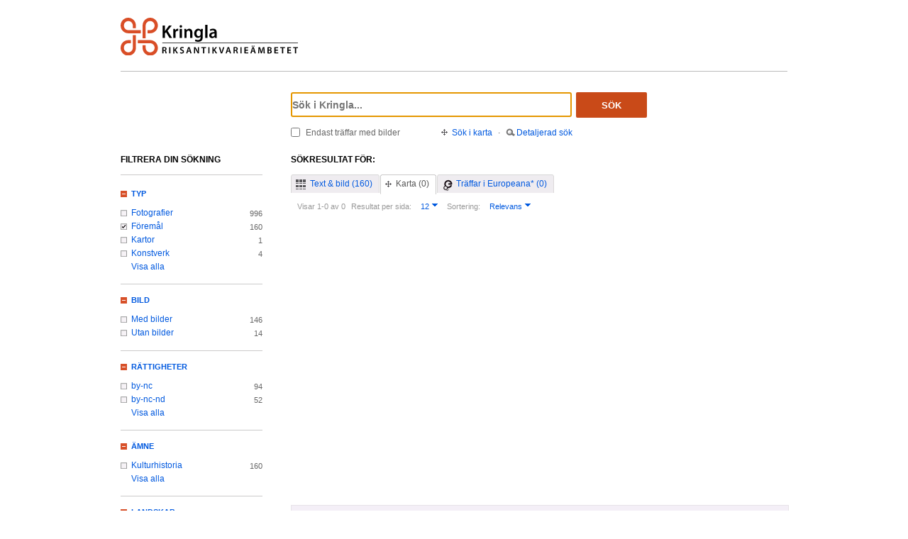

--- FILE ---
content_type: text/html;charset=UTF-8
request_url: https://www.kringla.nu/kringla/sok;jsessionid=521801B468DE0FD6654BB094A3B29B6D?filter=itemType%3Dobjekt/f%C3%B6rem%C3%A5l&filter=serviceOrganization%3Drsms&filter=serviceOrganization%3Dbhm&filter=serviceOrganization%3Ds-vgm&filter=serviceOrganization%3Djlm&filter=serviceOrganization%3Dpm&filter=provinceName%3Dh%C3%A4lsingland&filter=provinceName%3Dv%C3%A4rmland&sokFlik=1
body_size: 17282
content:

<!DOCTYPE html>
<html lang="sv">
<head><script type="text/javascript" id="test">
/*<![CDATA[*/
window.onload = function () { var qEl = document.getElementById('query'); if (qEl) qEl.focus(); };
/*]]>*/
</script>
<script type="text/javascript" src="./wicket/resource/org.apache.wicket.resource.JQueryResourceReference/jquery/jquery-3.7.1-ver-962A4A135B116C30221466C5E4F0E7A1.js"></script>
<script type="text/javascript" src="./wicket/resource/org.apache.wicket.ajax.AbstractDefaultAjaxBehavior/res/js/wicket-ajax-jquery-ver-8CD946166F47E5DD4EADD165939FF57D.js"></script>
<script type="text/javascript" id="wicket-ajax-base-url">
/*<![CDATA[*/
Wicket.Ajax.baseUrl="sok?filter=itemType%3Dobjekt/f%C3%B6rem%C3%A5l&amp;filter=serviceOrganization%3Drsms&amp;filter=serviceOrganization%3Dbhm&amp;filter=serviceOrganization%3Ds-vgm&amp;filter=serviceOrganization%3Djlm&amp;filter=serviceOrganization%3Dpm&amp;filter=provinceName%3Dh%C3%A4lsingland&amp;filter=provinceName%3Dv%C3%A4rmland&amp;sokFlik=1";
/*]]>*/
</script>

<meta charset="utf-8">
<meta http-equiv="Content-Type" content="text/html; charset=UTF-8">
<!--[if lt IE 7]><meta content="no" http-equiv="imagetoolbar"><![endif]-->
<meta name="keywords" content="Kringla,Riksantikvarieämbetet">
<meta name="description" content="Kringla - Riksantikvarieämbetet">
<meta name="robots" content="index,follow">
<meta name="generator" content="Mogul AB | www.mogul.se | Wicket">
<meta property="og:title" content="Kringla">
<meta property="og:site_name" content="Kringla">
<meta property="og:url" content="https://kringla.nu/kringla/">
<meta property="og:image" content="https://kringla.nu/kringla/images/kringla_logo.gif">
<meta property="og:description" content="Kringla - Riksantikvarieämbetet">
<meta name="p:domain_verify" content="ee31da5683fe904b44ecfcee827d13e4"/>
<title>Kringla</title>
<link href="/kringla/favicon.ico" type="image/x-icon" rel="Shortcut Icon" />
<link rel="stylesheet" href="styles/stylesheet.css?v2" type="text/css" media="screen">
<link rel="stylesheet" href="styles/jquery.autocomplete.css" type="text/css" media="screen">
<link rel="stylesheet" href="styles/jquery.fancybox-1.3.4.css" type="text/css" media="screen">
<link rel="stylesheet" href="styles/custom.css" type="text/css" media="screen">
<!--[if lte IE 7]>
<link rel="stylesheet" href="styles/iefix.css" type="text/css" media="screen" charset="utf-8">
<![endif]-->
<!--[if lte IE 8]>
<link rel="stylesheet" href="styles/ie8.css" type="text/css" media="screen" charset="utf-8">
<![endif]-->
<script type="text/javascript" src="lib/jquery/jquery-1.3.2.min.js"></script>
<script type="text/javascript" src="lib/jquery/jquery.dropshadow.js"></script>
<script type="text/javascript" src="lib/jquery/ui.core.js"></script>
<script type="text/javascript" src="lib/jquery/ui.draggable.js"></script>
<script type="text/javascript" src="lib/jquery/ui.resizable.js"></script>
<script type="text/javascript" src="lib/jquery/ui.dialog.js"></script>
<script type="text/javascript" src="lib/jquery/jquery.highlight-3.js"></script>
<script type="text/javascript" src="lib/jquery/jquery.autocomplete.js"></script>
<script type="text/javascript" src="lib/jquery/jquery.scrollTo-min.js"></script>
<script type="text/javascript" src="lib/jquery/cookie.js"></script>
<script type="text/javascript" src="lib/kringla.js"></script>
<script type="text/javascript" src="lib/jquery/fancybox/jquery.fancybox-1.3.4.js"></script>
<link rel="stylesheet" href="styles/print.css" type="text/css" media="print">
<script type="text/javascript">
/*<![CDATA[*/
var _mtm = window._mtm = window._mtm || [];
_mtm.push({'mtm.startTime': (new Date().getTime()), 'event': 'mtm.Start'});
var d=document,
    g=d.createElement('script'),
    s=d.getElementsByTagName('script')[0];
g.async=true;
g.src='https://webstats.sgit.se/raa/matomo/js/container_8MkpsepO.js';
s.parentNode.insertBefore(g,s);
/*]]>*/
</script>
<script type="text/javascript">
/*<![CDATA[*/
var mt_k='cJbGErmgoUUS4h2xlfFK'
/*]]>*/
</script>
<link rel="alternate" type="application/rss+xml" title="Kringla" href="https://kringla.nu/kringla/feed/rss?filter=itemType%3Dobjekt/f%C3%B6rem%C3%A5l&amp;filter=serviceOrganization%3Drsms&amp;filter=serviceOrganization%3Dbhm&amp;filter=serviceOrganization%3Ds-vgm&amp;filter=serviceOrganization%3Djlm&amp;filter=serviceOrganization%3Dpm&amp;filter=provinceName%3Dh%C3%A4lsingland&amp;filter=provinceName%3Dv%C3%A4rmland&amp;sokFlik=1" id="gallery" ><script type="text/javascript">
/*<![CDATA[*/
Wicket.Event.add(window, "domready", function(event) { 
Wicket.Ajax.ajax({"u":"./sok;jsessionid=5AD1AC0E07C36DFB5B4BF8B050656B3A?0-1.0-body-detailedSearchDialogPanel-searchForm-dateFields-fromTime&filter=itemType%3Dobjekt/f%C3%B6rem%C3%A5l&filter=serviceOrganization%3Drsms&filter=serviceOrganization%3Dbhm&filter=serviceOrganization%3Ds-vgm&filter=serviceOrganization%3Djlm&filter=serviceOrganization%3Dpm&filter=provinceName%3Dh%C3%A4lsingland&filter=provinceName%3Dv%C3%A4rmland&sokFlik=1","m":"POST","c":"detailedSearchDateFromField","e":"onblur"});;
Wicket.Ajax.ajax({"u":"./sok;jsessionid=5AD1AC0E07C36DFB5B4BF8B050656B3A?0-1.0-body-detailedSearchDialogPanel-searchForm-dateFields-toTime&filter=itemType%3Dobjekt/f%C3%B6rem%C3%A5l&filter=serviceOrganization%3Drsms&filter=serviceOrganization%3Dbhm&filter=serviceOrganization%3Ds-vgm&filter=serviceOrganization%3Djlm&filter=serviceOrganization%3Dpm&filter=provinceName%3Dh%C3%A4lsingland&filter=provinceName%3Dv%C3%A4rmland&sokFlik=1","m":"POST","c":"detailedSearchDateToField","e":"onblur"});;
Wicket.Ajax.ajax({"u":"./sok;jsessionid=5AD1AC0E07C36DFB5B4BF8B050656B3A?0-1.0-body-detailedSearchDialogPanel-searchForm-timeType&filter=itemType%3Dobjekt/f%C3%B6rem%C3%A5l&filter=serviceOrganization%3Drsms&filter=serviceOrganization%3Dbhm&filter=serviceOrganization%3Ds-vgm&filter=serviceOrganization%3Djlm&filter=serviceOrganization%3Dpm&filter=provinceName%3Dh%C3%A4lsingland&filter=provinceName%3Dv%C3%A4rmland&sokFlik=1","m":"POST","c":"timeType","e":"onchange"});;
Wicket.Event.publish(Wicket.Event.Topic.AJAX_HANDLERS_BOUND);
;});
/*]]>*/
</script>
</head>
<body class="result">
<script type="text/javascript">
/*<![CDATA[*/

$("body").addClass("js");
$(initKringla);

/*]]>*/
</script>

<div id="page">
<div id="head">
<div class="logo-header">
<a id="logo" href="."><img src="images/RAA_logo_farg_kringla-RGB.svg" alt="logotype image"></a>
</div>
<div id="search">
<form action="./sok;jsessionid=5AD1AC0E07C36DFB5B4BF8B050656B3A?0-1.-head-searchForm&amp;filter=itemType%3Dobjekt/f%C3%B6rem%C3%A5l&amp;filter=serviceOrganization%3Drsms&amp;filter=serviceOrganization%3Dbhm&amp;filter=serviceOrganization%3Ds-vgm&amp;filter=serviceOrganization%3Djlm&amp;filter=serviceOrganization%3Dpm&amp;filter=provinceName%3Dh%C3%A4lsingland&amp;filter=provinceName%3Dv%C3%A4rmland&amp;sokFlik=1" id="id1" method="post"><div id="id1_hf_0" hidden="" class="hidden-fields"></div>
<div>
<div class="query"><input type="text" id="query" placeholder="Sök i Kringla..." value="" name="query"></div>
<button id="dosearch" class="btnSearch" type="submit">Sök</button>
<label id="onlyimageschoice">
<input type="checkbox" id="onlyimages" name="onlyImagesCheckBox">
<span>Endast träffar med bilder</span>
</label>
</div>
<div id="morechoices">
<a class="button openMapDialog" href="#">Sök i karta</a>
<span class="spacerBar">&middot;</span>
<a class="button openDetailedSearchDialog" href="#">Detaljerad sök</a>
</div>
</form>
</div>
</div>
<div id="content">
<div id="article">

<div id="searchedfor">
<h1>
Sökresultat för:
</h1>
<span class="searchText highlightMe"></span>
</div>
<div id="filter1" class="filter map">
<div id="topbar">
<ul class="tabs">
<li>
<a class="tabTxtImg" href="./sok;jsessionid=5AD1AC0E07C36DFB5B4BF8B050656B3A?filter=itemType%3Dobjekt/f%C3%B6rem%C3%A5l&amp;filter=serviceOrganization%3Drsms&amp;filter=serviceOrganization%3Dbhm&amp;filter=serviceOrganization%3Ds-vgm&amp;filter=serviceOrganization%3Djlm&amp;filter=serviceOrganization%3Dpm&amp;filter=provinceName%3Dh%C3%A4lsingland&amp;filter=provinceName%3Dv%C3%A4rmland&amp;sokFlik=0"><span>Text &amp; bild (160)</span></a>
</li>
<li class="selected">
<a class="tabMap" href="./sok;jsessionid=5AD1AC0E07C36DFB5B4BF8B050656B3A?filter=itemType%3Dobjekt/f%C3%B6rem%C3%A5l&amp;filter=serviceOrganization%3Drsms&amp;filter=serviceOrganization%3Dbhm&amp;filter=serviceOrganization%3Ds-vgm&amp;filter=serviceOrganization%3Djlm&amp;filter=serviceOrganization%3Dpm&amp;filter=provinceName%3Dh%C3%A4lsingland&amp;filter=provinceName%3Dv%C3%A4rmland&amp;sokFlik=1"><span>Karta (0)</span></a>
</li>
<li>
<a class="tabEuropeana" href="./sok;jsessionid=5AD1AC0E07C36DFB5B4BF8B050656B3A?filter=itemType%3Dobjekt/f%C3%B6rem%C3%A5l&amp;filter=serviceOrganization%3Drsms&amp;filter=serviceOrganization%3Dbhm&amp;filter=serviceOrganization%3Ds-vgm&amp;filter=serviceOrganization%3Djlm&amp;filter=serviceOrganization%3Dpm&amp;filter=provinceName%3Dh%C3%A4lsingland&amp;filter=provinceName%3Dv%C3%A4rmland&amp;sokFlik=2" title="Endast sökning med vissa fält, ej filter, typ av objekt eller källa"><span>Träffar i Europeana* (0)</span></a>
</li>
</ul>

<div class="paging">

<div class="filter">
<form method="get" action="#">
<div>
<span>Visar 1-0 av 0</span>

<input type="hidden" name="filter" value="itemType=objekt/föremål"><input type="hidden" name="filter" value="serviceOrganization=rsms"><input type="hidden" name="filter" value="serviceOrganization=bhm"><input type="hidden" name="filter" value="serviceOrganization=s-vgm"><input type="hidden" name="filter" value="serviceOrganization=jlm"><input type="hidden" name="filter" value="serviceOrganization=pm"><input type="hidden" name="filter" value="provinceName=hälsingland"><input type="hidden" name="filter" value="provinceName=värmland">

<input type="hidden" name="sokFlik" value="1">
















<label>Resultat per sida:</label>
<select class="objectsperpage compact" name="antal">
<option selected="selected">12</option><option>24</option><option>48</option><option>72</option><option>96</option>
</select>


<label>Sortering:</label>
<select class="sortby compact" name="sort">
<option value="relevance" selected="selected">Relevans</option><option value="lastChangedDate">Senast ändrade</option><option value="addedToIndexDate">Senast inkomna till K-samsök</option><option value="itemLabel">Titel</option>
</select>

<input type="submit" value="Ok" class="nojs">
</div>
</form>
<div class="actions">

</div>
</div>

<div class="pages">
</div>

</div>

</div>

<div id="map_result">
<div id="mapResultCanvas" class="map_result"></div>
<div id="refineMapSearch">
<form action="./sok;jsessionid=5AD1AC0E07C36DFB5B4BF8B050656B3A?0-1.-searchResult-resultContainer-content-mapSearchForm&amp;filter=itemType%3Dobjekt/f%C3%B6rem%C3%A5l&amp;filter=serviceOrganization%3Drsms&amp;filter=serviceOrganization%3Dbhm&amp;filter=serviceOrganization%3Ds-vgm&amp;filter=serviceOrganization%3Djlm&amp;filter=serviceOrganization%3Dpm&amp;filter=provinceName%3Dh%C3%A4lsingland&amp;filter=provinceName%3Dv%C3%A4rmland&amp;sokFlik=1" id="id2" method="post"><div id="id2_hf_0" hidden="" class="hidden-fields"></div>
Avgränsa din sökning genom att zooma in i kartan och klicka på "sök i område":
<input type="hidden" name="boundingBox" id="boundingBox" value="">
<button id="domapsearch" type="submit"></button>
</form>
</div>
</div>
<script id="coordinates" type="application/json">[]</script>
<ul id="mapobjects">

</ul>

<div id="bottombar">
<div class="paging">

<div class="filter">
<form method="get" action="#">
<div>
<span>Visar 1-0 av 0</span>

<input type="hidden" name="filter" value="itemType=objekt/föremål"><input type="hidden" name="filter" value="serviceOrganization=rsms"><input type="hidden" name="filter" value="serviceOrganization=bhm"><input type="hidden" name="filter" value="serviceOrganization=s-vgm"><input type="hidden" name="filter" value="serviceOrganization=jlm"><input type="hidden" name="filter" value="serviceOrganization=pm"><input type="hidden" name="filter" value="provinceName=hälsingland"><input type="hidden" name="filter" value="provinceName=värmland">

<input type="hidden" name="sokFlik" value="1">
















<label>Resultat per sida:</label>
<select class="objectsperpage compact" name="antal">
<option selected="selected">12</option><option>24</option><option>48</option><option>72</option><option>96</option>
</select>


<label>Sortering:</label>
<select class="sortby compact" name="sort">
<option value="relevance" selected="selected">Relevans</option><option value="lastChangedDate">Senast ändrade</option><option value="addedToIndexDate">Senast inkomna till K-samsök</option><option value="itemLabel">Titel</option>
</select>

<input type="submit" value="Ok" class="nojs">
</div>
</form>
<div class="actions">

</div>
</div>
</div>
</div>
</div>

</div>
<div id="sidebar">
<h2>Filtrera din sökning</h2>

<ul class="filtertree">
<li class="open"><a href="#" class="filterheading">Typ</a>

<div class="nodecontent">
<ul>
<li class="notselected">
<a href="./sok;jsessionid=5AD1AC0E07C36DFB5B4BF8B050656B3A?filter=itemType%3Dfoto&amp;filter=itemType%3Dobjekt/f%C3%B6rem%C3%A5l&amp;filter=serviceOrganization%3Drsms&amp;filter=serviceOrganization%3Dbhm&amp;filter=serviceOrganization%3Ds-vgm&amp;filter=serviceOrganization%3Djlm&amp;filter=serviceOrganization%3Dpm&amp;filter=provinceName%3Dh%C3%A4lsingland&amp;filter=provinceName%3Dv%C3%A4rmland&amp;sokFlik=1">Fotografier</a>
<span class="count">996</span>
</li><li class="selected">
<a href="./sok;jsessionid=5AD1AC0E07C36DFB5B4BF8B050656B3A?filter=serviceOrganization%3Drsms&amp;filter=serviceOrganization%3Dbhm&amp;filter=serviceOrganization%3Ds-vgm&amp;filter=serviceOrganization%3Djlm&amp;filter=serviceOrganization%3Dpm&amp;filter=provinceName%3Dh%C3%A4lsingland&amp;filter=provinceName%3Dv%C3%A4rmland&amp;sokFlik=1">Föremål</a>
<span class="count">160</span>
</li><li class="notselected">
<a href="./sok;jsessionid=5AD1AC0E07C36DFB5B4BF8B050656B3A?filter=itemType%3Dobjekt/f%C3%B6rem%C3%A5l&amp;filter=itemType%3Dkarta&amp;filter=serviceOrganization%3Drsms&amp;filter=serviceOrganization%3Dbhm&amp;filter=serviceOrganization%3Ds-vgm&amp;filter=serviceOrganization%3Djlm&amp;filter=serviceOrganization%3Dpm&amp;filter=provinceName%3Dh%C3%A4lsingland&amp;filter=provinceName%3Dv%C3%A4rmland&amp;sokFlik=1">Kartor</a>
<span class="count">1</span>
</li><li class="notselected">
<a href="./sok;jsessionid=5AD1AC0E07C36DFB5B4BF8B050656B3A?filter=itemType%3Dkonstverk&amp;filter=itemType%3Dobjekt/f%C3%B6rem%C3%A5l&amp;filter=serviceOrganization%3Drsms&amp;filter=serviceOrganization%3Dbhm&amp;filter=serviceOrganization%3Ds-vgm&amp;filter=serviceOrganization%3Djlm&amp;filter=serviceOrganization%3Dpm&amp;filter=provinceName%3Dh%C3%A4lsingland&amp;filter=provinceName%3Dv%C3%A4rmland&amp;sokFlik=1">Konstverk</a>
<span class="count">4</span>
</li><li class="hidden faded hideable">
<a disabled="disabled">Bearbetning/interaktiva resurser</a>
<span class="count">0</span>
</li><li class="hidden faded hideable">
<a disabled="disabled">Berättelser</a>
<span class="count">0</span>
</li><li class="hidden faded hideable">
<a disabled="disabled">Byggnader</a>
<span class="count">0</span>
</li><li class="hidden faded hideable">
<a disabled="disabled">Dokument</a>
<span class="count">0</span>
</li><li class="hidden faded hideable">
<a disabled="disabled">Film/video</a>
<span class="count">0</span>
</li><li class="hidden faded hideable">
<a disabled="disabled">Grupper</a>
<span class="count">0</span>
</li><li class="hidden faded hideable">
<a disabled="disabled">Historiska händelser</a>
<span class="count">0</span>
</li><li class="hidden faded hideable">
<a disabled="disabled">Koncept</a>
<span class="count">0</span>
</li><li class="hidden faded hideable">
<a disabled="disabled">Kulturlämningar</a>
<span class="count">0</span>
</li><li class="hidden faded hideable">
<a disabled="disabled">Kulturmiljöer</a>
<span class="count">0</span>
</li><li class="hidden faded hideable">
<a disabled="disabled">Litteratur</a>
<span class="count">0</span>
</li><li class="hidden faded hideable">
<a disabled="disabled">Ljud</a>
<span class="count">0</span>
</li><li class="hidden faded hideable">
<a disabled="disabled">Okänd</a>
<span class="count">0</span>
</li><li class="hidden faded hideable">
<a disabled="disabled">Organisationer</a>
<span class="count">0</span>
</li><li class="hidden faded hideable">
<a disabled="disabled">Personer</a>
<span class="count">0</span>
</li><li class="hidden faded hideable">
<a disabled="disabled">Ritningar</a>
<span class="count">0</span>
</li><li class="hidden faded hideable">
<a disabled="disabled">Samlingar</a>
<span class="count">0</span>
</li><li class="hidden faded hideable">
<a disabled="disabled">Teckningar</a>
<span class="count">0</span>
</li><li class="hidden faded hideable">
<a disabled="disabled">Utställningar</a>
<span class="count">0</span>
</li>

<li>
<a href="#" class="showall">Visa alla</a>
</li>
<li class="hidden hideable">
<a href="#" class="hideall">Dölj</a>
</li>

</ul>
</div>

</li><li class="open"><a href="#" class="filterheading">Bild</a>

<div class="nodecontent">
<ul>
<li class="notselected">
<a href="./sok;jsessionid=5AD1AC0E07C36DFB5B4BF8B050656B3A?filter=itemType%3Dobjekt/f%C3%B6rem%C3%A5l&amp;filter=thumbnailExists%3Dj&amp;filter=serviceOrganization%3Drsms&amp;filter=serviceOrganization%3Dbhm&amp;filter=serviceOrganization%3Ds-vgm&amp;filter=serviceOrganization%3Djlm&amp;filter=serviceOrganization%3Dpm&amp;filter=provinceName%3Dh%C3%A4lsingland&amp;filter=provinceName%3Dv%C3%A4rmland&amp;sokFlik=1">Med bilder</a>
<span class="count">146</span>
</li><li class="notselected">
<a href="./sok;jsessionid=5AD1AC0E07C36DFB5B4BF8B050656B3A?filter=itemType%3Dobjekt/f%C3%B6rem%C3%A5l&amp;filter=thumbnailExists%3Dn&amp;filter=serviceOrganization%3Drsms&amp;filter=serviceOrganization%3Dbhm&amp;filter=serviceOrganization%3Ds-vgm&amp;filter=serviceOrganization%3Djlm&amp;filter=serviceOrganization%3Dpm&amp;filter=provinceName%3Dh%C3%A4lsingland&amp;filter=provinceName%3Dv%C3%A4rmland&amp;sokFlik=1">Utan bilder</a>
<span class="count">14</span>
</li>

</ul>
</div>

</li><li class="open"><a href="#" class="filterheading">Rättigheter</a>

<div class="nodecontent">
<ul>
<li class="notselected">
<a href="./sok;jsessionid=5AD1AC0E07C36DFB5B4BF8B050656B3A?filter=itemType%3Dobjekt/f%C3%B6rem%C3%A5l&amp;filter=serviceOrganization%3Drsms&amp;filter=serviceOrganization%3Dbhm&amp;filter=serviceOrganization%3Ds-vgm&amp;filter=serviceOrganization%3Djlm&amp;filter=serviceOrganization%3Dpm&amp;filter=mediaLicense%3Dby-nc&amp;filter=provinceName%3Dh%C3%A4lsingland&amp;filter=provinceName%3Dv%C3%A4rmland&amp;sokFlik=1">by-nc</a>
<span class="count">94</span>
</li><li class="notselected">
<a href="./sok;jsessionid=5AD1AC0E07C36DFB5B4BF8B050656B3A?filter=itemType%3Dobjekt/f%C3%B6rem%C3%A5l&amp;filter=serviceOrganization%3Drsms&amp;filter=serviceOrganization%3Dbhm&amp;filter=serviceOrganization%3Ds-vgm&amp;filter=serviceOrganization%3Djlm&amp;filter=serviceOrganization%3Dpm&amp;filter=mediaLicense%3Dby-nc-nd&amp;filter=provinceName%3Dh%C3%A4lsingland&amp;filter=provinceName%3Dv%C3%A4rmland&amp;sokFlik=1">by-nc-nd</a>
<span class="count">52</span>
</li><li class="hidden faded hideable">
<a disabled="disabled">by</a>
<span class="count">0</span>
</li><li class="hidden faded hideable">
<a disabled="disabled">by-nc-sa</a>
<span class="count">0</span>
</li><li class="hidden faded hideable">
<a disabled="disabled">by-nd</a>
<span class="count">0</span>
</li><li class="hidden faded hideable">
<a disabled="disabled">by-sa</a>
<span class="count">0</span>
</li><li class="hidden faded hideable">
<a disabled="disabled">cc0</a>
<span class="count">0</span>
</li><li class="hidden faded hideable">
<a disabled="disabled">inc</a>
<span class="count">0</span>
</li><li class="hidden faded hideable">
<a disabled="disabled">inc-edu</a>
<span class="count">0</span>
</li><li class="hidden faded hideable">
<a disabled="disabled">inc-eu-ow</a>
<span class="count">0</span>
</li><li class="hidden faded hideable">
<a disabled="disabled">pdmark</a>
<span class="count">0</span>
</li>

<li>
<a href="#" class="showall">Visa alla</a>
</li>
<li class="hidden hideable">
<a href="#" class="hideall">Dölj</a>
</li>

</ul>
</div>

</li><li class="open"><a href="#" class="filterheading">Ämne</a>

<div class="nodecontent">
<ul>
<li class="notselected">
<a href="./sok;jsessionid=5AD1AC0E07C36DFB5B4BF8B050656B3A?filter=itemType%3Dobjekt/f%C3%B6rem%C3%A5l&amp;filter=serviceOrganization%3Drsms&amp;filter=serviceOrganization%3Dbhm&amp;filter=serviceOrganization%3Ds-vgm&amp;filter=serviceOrganization%3Djlm&amp;filter=serviceOrganization%3Dpm&amp;filter=subject%3Dkulturhistoria&amp;filter=provinceName%3Dh%C3%A4lsingland&amp;filter=provinceName%3Dv%C3%A4rmland&amp;sokFlik=1">Kulturhistoria</a>
<span class="count">160</span>
</li><li class="hidden faded hideable">
<a disabled="disabled">Arkeologi</a>
<span class="count">0</span>
</li><li class="hidden faded hideable">
<a disabled="disabled">Konst</a>
<span class="count">0</span>
</li><li class="hidden faded hideable">
<a disabled="disabled">Miljö</a>
<span class="count">0</span>
</li><li class="hidden faded hideable">
<a disabled="disabled">Natur</a>
<span class="count">0</span>
</li>

<li>
<a href="#" class="showall">Visa alla</a>
</li>
<li class="hidden hideable">
<a href="#" class="hideall">Dölj</a>
</li>

</ul>
</div>

</li><li class="open"><a href="#" class="filterheading">Landskap</a>

<div class="nodecontent">
<ul>
<li class="notselected">
<a href="./sok;jsessionid=5AD1AC0E07C36DFB5B4BF8B050656B3A?filter=itemType%3Dobjekt/f%C3%B6rem%C3%A5l&amp;filter=province%3Dhs&amp;filter=serviceOrganization%3Drsms&amp;filter=serviceOrganization%3Dbhm&amp;filter=serviceOrganization%3Ds-vgm&amp;filter=serviceOrganization%3Djlm&amp;filter=serviceOrganization%3Dpm&amp;filter=provinceName%3Dh%C3%A4lsingland&amp;filter=provinceName%3Dv%C3%A4rmland&amp;sokFlik=1">Hälsingland</a>
<span class="count">2</span>
</li><li class="hidden faded hideable">
<a disabled="disabled">Blekinge</a>
<span class="count">0</span>
</li><li class="hidden faded hideable">
<a disabled="disabled">Bohuslän</a>
<span class="count">0</span>
</li><li class="hidden faded hideable">
<a disabled="disabled">Dalarna</a>
<span class="count">0</span>
</li><li class="hidden faded hideable">
<a disabled="disabled">Dalsland</a>
<span class="count">0</span>
</li><li class="hidden faded hideable">
<a disabled="disabled">Gotland</a>
<span class="count">0</span>
</li><li class="hidden faded hideable">
<a disabled="disabled">Gästrikland</a>
<span class="count">0</span>
</li><li class="hidden faded hideable">
<a disabled="disabled">Halland</a>
<span class="count">0</span>
</li><li class="hidden faded hideable">
<a disabled="disabled">Härjedalen</a>
<span class="count">0</span>
</li><li class="hidden faded hideable">
<a disabled="disabled">Jämtland</a>
<span class="count">0</span>
</li><li class="hidden faded hideable">
<a disabled="disabled">Lappland</a>
<span class="count">0</span>
</li><li class="hidden faded hideable">
<a disabled="disabled">Medelpad</a>
<span class="count">0</span>
</li><li class="hidden faded hideable">
<a disabled="disabled">Norrbotten</a>
<span class="count">0</span>
</li><li class="hidden faded hideable">
<a disabled="disabled">Närke</a>
<span class="count">0</span>
</li><li class="hidden faded hideable">
<a disabled="disabled">Skåne</a>
<span class="count">0</span>
</li><li class="hidden faded hideable">
<a disabled="disabled">Småland</a>
<span class="count">0</span>
</li><li class="hidden faded hideable">
<a disabled="disabled">Södermanland</a>
<span class="count">0</span>
</li><li class="hidden faded hideable">
<a disabled="disabled">Uppland</a>
<span class="count">0</span>
</li><li class="hidden faded hideable">
<a disabled="disabled">Värmland</a>
<span class="count">0</span>
</li><li class="hidden faded hideable">
<a disabled="disabled">Västerbotten</a>
<span class="count">0</span>
</li><li class="hidden faded hideable">
<a disabled="disabled">Västergötland</a>
<span class="count">0</span>
</li><li class="hidden faded hideable">
<a disabled="disabled">Västmanland</a>
<span class="count">0</span>
</li><li class="hidden faded hideable">
<a disabled="disabled">Ångermanland</a>
<span class="count">0</span>
</li><li class="hidden faded hideable">
<a disabled="disabled">Öland</a>
<span class="count">0</span>
</li><li class="hidden faded hideable">
<a disabled="disabled">Östergötland</a>
<span class="count">0</span>
</li>

<li>
<a href="#" class="showall">Visa alla</a>
</li>
<li class="hidden hideable">
<a href="#" class="hideall">Dölj</a>
</li>

</ul>
</div>

</li><li class="open"><a href="#" class="filterheading">Från tidsperiod</a>

<div class="nodecontent">
<ul>
<li class="hidden faded hideable">
<a disabled="disabled">1400-tal</a>
<span class="count">0</span>
</li><li class="hidden faded hideable">
<a disabled="disabled">1500-tal</a>
<span class="count">0</span>
</li><li class="hidden faded hideable">
<a disabled="disabled">1600-tal</a>
<span class="count">0</span>
</li><li class="hidden faded hideable">
<a disabled="disabled">1700-tal</a>
<span class="count">0</span>
</li><li class="hidden faded hideable">
<a disabled="disabled">1800-tal</a>
<span class="count">0</span>
</li><li class="hidden faded hideable">
<a disabled="disabled">1900-tal</a>
<span class="count">0</span>
</li><li class="hidden faded hideable">
<a disabled="disabled">2000-tal</a>
<span class="count">0</span>
</li><li class="hidden faded hideable">
<a disabled="disabled">Antiken</a>
<span class="count">0</span>
</li><li class="hidden faded hideable">
<a disabled="disabled">Bronsålder</a>
<span class="count">0</span>
</li><li class="hidden faded hideable">
<a disabled="disabled">Bronsålder period v</a>
<span class="count">0</span>
</li><li class="hidden faded hideable">
<a disabled="disabled">Bronsålder period vi</a>
<span class="count">0</span>
</li><li class="hidden faded hideable">
<a disabled="disabled">Bysantinska riket</a>
<span class="count">0</span>
</li><li class="hidden faded hideable">
<a disabled="disabled">Dalrunor</a>
<span class="count">0</span>
</li><li class="hidden faded hideable">
<a disabled="disabled">Folkvandringstid</a>
<span class="count">0</span>
</li><li class="hidden faded hideable">
<a disabled="disabled">Förhistorisk tid</a>
<span class="count">0</span>
</li><li class="hidden faded hideable">
<a disabled="disabled">Förromersk järnålder</a>
<span class="count">0</span>
</li><li class="hidden faded hideable">
<a disabled="disabled">Gropkeramisk</a>
<span class="count">0</span>
</li><li class="hidden faded hideable">
<a disabled="disabled">Högmedeltid</a>
<span class="count">0</span>
</li><li class="hidden faded hideable">
<a disabled="disabled">Järnålder</a>
<span class="count">0</span>
</li><li class="hidden faded hideable">
<a disabled="disabled">Medeltid</a>
<span class="count">0</span>
</li><li class="hidden faded hideable">
<a disabled="disabled">Medeltid?</a>
<span class="count">0</span>
</li><li class="hidden faded hideable">
<a disabled="disabled">Mellanmesolitikum</a>
<span class="count">0</span>
</li><li class="hidden faded hideable">
<a disabled="disabled">Mellanneolitikum</a>
<span class="count">0</span>
</li><li class="hidden faded hideable">
<a disabled="disabled">Mesolitikum</a>
<span class="count">0</span>
</li><li class="hidden faded hideable">
<a disabled="disabled">Neolitikum</a>
<span class="count">0</span>
</li><li class="hidden faded hideable">
<a disabled="disabled">Nyare tid</a>
<span class="count">0</span>
</li><li class="hidden faded hideable">
<a disabled="disabled">Odaterad</a>
<span class="count">0</span>
</li><li class="hidden faded hideable">
<a disabled="disabled">Okänd?</a>
<span class="count">0</span>
</li><li class="hidden faded hideable">
<a disabled="disabled">Okänd datering</a>
<span class="count">0</span>
</li><li class="hidden faded hideable">
<a disabled="disabled">Qin</a>
<span class="count">0</span>
</li><li class="hidden faded hideable">
<a disabled="disabled">Romersk järnålder</a>
<span class="count">0</span>
</li><li class="hidden faded hideable">
<a disabled="disabled">Senmedeltid</a>
<span class="count">0</span>
</li><li class="hidden faded hideable">
<a disabled="disabled">Senmesolitikum</a>
<span class="count">0</span>
</li><li class="hidden faded hideable">
<a disabled="disabled">Senneolitikum</a>
<span class="count">0</span>
</li><li class="hidden faded hideable">
<a disabled="disabled">Sentida</a>
<span class="count">0</span>
</li><li class="hidden faded hideable">
<a disabled="disabled">Sentida?</a>
<span class="count">0</span>
</li><li class="hidden faded hideable">
<a disabled="disabled">Stenålder</a>
<span class="count">0</span>
</li><li class="hidden faded hideable">
<a disabled="disabled">Tidig medeltid</a>
<span class="count">0</span>
</li><li class="hidden faded hideable">
<a disabled="disabled">Tidigmesolitikum</a>
<span class="count">0</span>
</li><li class="hidden faded hideable">
<a disabled="disabled">Tidigmodern tid</a>
<span class="count">0</span>
</li><li class="hidden faded hideable">
<a disabled="disabled">Tidigneolitikum</a>
<span class="count">0</span>
</li><li class="hidden faded hideable">
<a disabled="disabled">Urnordisk</a>
<span class="count">0</span>
</li><li class="hidden faded hideable">
<a disabled="disabled">Urnordisk?</a>
<span class="count">0</span>
</li><li class="hidden faded hideable">
<a disabled="disabled">Urnordisk/vikingatid</a>
<span class="count">0</span>
</li><li class="hidden faded hideable">
<a disabled="disabled">Utgår</a>
<span class="count">0</span>
</li><li class="hidden faded hideable">
<a disabled="disabled">Vendeltid</a>
<span class="count">0</span>
</li><li class="hidden faded hideable">
<a disabled="disabled">Vikingatid</a>
<span class="count">0</span>
</li><li class="hidden faded hideable">
<a disabled="disabled">Vikingatid?</a>
<span class="count">0</span>
</li><li class="hidden faded hideable">
<a disabled="disabled">Vikingatid/medeltid</a>
<span class="count">0</span>
</li><li class="hidden faded hideable">
<a disabled="disabled">Yngre bronsålder</a>
<span class="count">0</span>
</li><li class="hidden faded hideable">
<a disabled="disabled">Yngre järnålder</a>
<span class="count">0</span>
</li><li class="hidden faded hideable">
<a disabled="disabled">Yngre mesolitikum</a>
<span class="count">0</span>
</li><li class="hidden faded hideable">
<a disabled="disabled">Yngre stenålder</a>
<span class="count">0</span>
</li><li class="hidden faded hideable">
<a disabled="disabled">Äldre järnålder</a>
<span class="count">0</span>
</li><li class="hidden faded hideable">
<a disabled="disabled">Äldre mesolitikum</a>
<span class="count">0</span>
</li><li class="hidden faded hideable">
<a disabled="disabled">Äldre stenålder</a>
<span class="count">0</span>
</li>

<li>
<a href="#" class="showall">Visa alla</a>
</li>
<li class="hidden hideable">
<a href="#" class="hideall">Dölj</a>
</li>

</ul>
</div>

</li><li class="open"><a href="#" class="filterheading">Ansvarig institution</a>

<div class="nodecontent">
<ul>
<li class="notselected">
<a href="./sok;jsessionid=5AD1AC0E07C36DFB5B4BF8B050656B3A?filter=itemType%3Dobjekt/f%C3%B6rem%C3%A5l&amp;filter=serviceOrganization%3Drsms&amp;filter=serviceOrganization%3Dbhm&amp;filter=serviceOrganization%3Ds-vgm&amp;filter=serviceOrganization%3Djlm&amp;filter=serviceOrganization%3Dpm&amp;filter=serviceOrganization%3Ds-afs&amp;filter=provinceName%3Dh%C3%A4lsingland&amp;filter=provinceName%3Dv%C3%A4rmland&amp;sokFlik=1">Arlanda flygsamlingar</a>
<span class="count">1</span>
</li><li class="notselected">
<a href="./sok;jsessionid=5AD1AC0E07C36DFB5B4BF8B050656B3A?filter=itemType%3Dobjekt/f%C3%B6rem%C3%A5l&amp;filter=serviceOrganization%3Drsms&amp;filter=serviceOrganization%3Darme&amp;filter=serviceOrganization%3Dbhm&amp;filter=serviceOrganization%3Ds-vgm&amp;filter=serviceOrganization%3Djlm&amp;filter=serviceOrganization%3Dpm&amp;filter=provinceName%3Dh%C3%A4lsingland&amp;filter=provinceName%3Dv%C3%A4rmland&amp;sokFlik=1">Armémuseum</a>
<span class="count">1 008</span>
</li><li class="notselected">
<a href="./sok;jsessionid=5AD1AC0E07C36DFB5B4BF8B050656B3A?filter=itemType%3Dobjekt/f%C3%B6rem%C3%A5l&amp;filter=serviceOrganization%3Drsms&amp;filter=serviceOrganization%3Dblm&amp;filter=serviceOrganization%3Dbhm&amp;filter=serviceOrganization%3Ds-vgm&amp;filter=serviceOrganization%3Djlm&amp;filter=serviceOrganization%3Dpm&amp;filter=provinceName%3Dh%C3%A4lsingland&amp;filter=provinceName%3Dv%C3%A4rmland&amp;sokFlik=1">Blekinge museum</a>
<span class="count">4</span>
</li><li class="selected">
<a href="./sok;jsessionid=5AD1AC0E07C36DFB5B4BF8B050656B3A?filter=itemType%3Dobjekt/f%C3%B6rem%C3%A5l&amp;filter=serviceOrganization%3Drsms&amp;filter=serviceOrganization%3Ds-vgm&amp;filter=serviceOrganization%3Djlm&amp;filter=serviceOrganization%3Dpm&amp;filter=provinceName%3Dh%C3%A4lsingland&amp;filter=provinceName%3Dv%C3%A4rmland&amp;sokFlik=1">Bohusläns museum</a>
<span class="count">40</span>
</li><li class="notselected">
<a href="./sok;jsessionid=5AD1AC0E07C36DFB5B4BF8B050656B3A?filter=itemType%3Dobjekt/f%C3%B6rem%C3%A5l&amp;filter=serviceOrganization%3Drsms&amp;filter=serviceOrganization%3Dbhm&amp;filter=serviceOrganization%3Ds-dm&amp;filter=serviceOrganization%3Ds-vgm&amp;filter=serviceOrganization%3Djlm&amp;filter=serviceOrganization%3Dpm&amp;filter=provinceName%3Dh%C3%A4lsingland&amp;filter=provinceName%3Dv%C3%A4rmland&amp;sokFlik=1">Dalarnas museum</a>
<span class="count">36</span>
</li><li class="notselected">
<a href="./sok;jsessionid=5AD1AC0E07C36DFB5B4BF8B050656B3A?filter=itemType%3Dobjekt/f%C3%B6rem%C3%A5l&amp;filter=serviceOrganization%3Drsms&amp;filter=serviceOrganization%3Denk&amp;filter=serviceOrganization%3Dbhm&amp;filter=serviceOrganization%3Ds-vgm&amp;filter=serviceOrganization%3Djlm&amp;filter=serviceOrganization%3Dpm&amp;filter=provinceName%3Dh%C3%A4lsingland&amp;filter=provinceName%3Dv%C3%A4rmland&amp;sokFlik=1">Enköpings museum</a>
<span class="count">1</span>
</li><li class="notselected">
<a href="./sok;jsessionid=5AD1AC0E07C36DFB5B4BF8B050656B3A?filter=itemType%3Dobjekt/f%C3%B6rem%C3%A5l&amp;filter=serviceOrganization%3Drsms&amp;filter=serviceOrganization%3Dbhm&amp;filter=serviceOrganization%3Ds-vgm&amp;filter=serviceOrganization%3Djlm&amp;filter=serviceOrganization%3Dpm&amp;filter=serviceOrganization%3Ds-fv&amp;filter=provinceName%3Dh%C3%A4lsingland&amp;filter=provinceName%3Dv%C3%A4rmland&amp;sokFlik=1">Flygvapenmuseum</a>
<span class="count">14</span>
</li><li class="notselected">
<a href="./sok;jsessionid=5AD1AC0E07C36DFB5B4BF8B050656B3A?filter=itemType%3Dobjekt/f%C3%B6rem%C3%A5l&amp;filter=serviceOrganization%3Drsms&amp;filter=serviceOrganization%3Ds-fb&amp;filter=serviceOrganization%3Dbhm&amp;filter=serviceOrganization%3Ds-vgm&amp;filter=serviceOrganization%3Djlm&amp;filter=serviceOrganization%3Dpm&amp;filter=provinceName%3Dh%C3%A4lsingland&amp;filter=provinceName%3Dv%C3%A4rmland&amp;sokFlik=1">Forsviks bruk</a>
<span class="count">2</span>
</li><li class="notselected">
<a href="./sok;jsessionid=5AD1AC0E07C36DFB5B4BF8B050656B3A?filter=itemType%3Dobjekt/f%C3%B6rem%C3%A5l&amp;filter=serviceOrganization%3Drsms&amp;filter=serviceOrganization%3Dbhm&amp;filter=serviceOrganization%3Ds-vgm&amp;filter=serviceOrganization%3Djlm&amp;filter=serviceOrganization%3Ds-gre&amp;filter=serviceOrganization%3Dpm&amp;filter=provinceName%3Dh%C3%A4lsingland&amp;filter=provinceName%3Dv%C3%A4rmland&amp;sokFlik=1">Grenna museum</a>
<span class="count">2</span>
</li><li class="notselected">
<a href="./sok;jsessionid=5AD1AC0E07C36DFB5B4BF8B050656B3A?filter=itemType%3Dobjekt/f%C3%B6rem%C3%A5l&amp;filter=serviceOrganization%3Dgsm&amp;filter=serviceOrganization%3Drsms&amp;filter=serviceOrganization%3Dbhm&amp;filter=serviceOrganization%3Ds-vgm&amp;filter=serviceOrganization%3Djlm&amp;filter=serviceOrganization%3Dpm&amp;filter=provinceName%3Dh%C3%A4lsingland&amp;filter=provinceName%3Dv%C3%A4rmland&amp;sokFlik=1">Göteborgs stadsmuseum</a>
<span class="count">145</span>
</li><li class="notselected">
<a href="./sok;jsessionid=5AD1AC0E07C36DFB5B4BF8B050656B3A?filter=itemType%3Dobjekt/f%C3%B6rem%C3%A5l&amp;filter=serviceOrganization%3Drsms&amp;filter=serviceOrganization%3Dbhm&amp;filter=serviceOrganization%3Ds-vgm&amp;filter=serviceOrganization%3Djlm&amp;filter=serviceOrganization%3Dhs&amp;filter=serviceOrganization%3Dpm&amp;filter=provinceName%3Dh%C3%A4lsingland&amp;filter=provinceName%3Dv%C3%A4rmland&amp;sokFlik=1">Hemslöjden</a>
<span class="count">7</span>
</li><li class="notselected">
<a href="./sok;jsessionid=5AD1AC0E07C36DFB5B4BF8B050656B3A?filter=itemType%3Dobjekt/f%C3%B6rem%C3%A5l&amp;filter=serviceOrganization%3Drsms&amp;filter=serviceOrganization%3Dbhm&amp;filter=serviceOrganization%3Ds-vgm&amp;filter=serviceOrganization%3Djlm&amp;filter=serviceOrganization%3Ds-hm&amp;filter=serviceOrganization%3Dpm&amp;filter=provinceName%3Dh%C3%A4lsingland&amp;filter=provinceName%3Dv%C3%A4rmland&amp;sokFlik=1">Hälsinglands Museum</a>
<span class="count">2 241</span>
</li><li class="selected">
<a href="./sok;jsessionid=5AD1AC0E07C36DFB5B4BF8B050656B3A?filter=itemType%3Dobjekt/f%C3%B6rem%C3%A5l&amp;filter=serviceOrganization%3Drsms&amp;filter=serviceOrganization%3Dbhm&amp;filter=serviceOrganization%3Ds-vgm&amp;filter=serviceOrganization%3Dpm&amp;filter=provinceName%3Dh%C3%A4lsingland&amp;filter=provinceName%3Dv%C3%A4rmland&amp;sokFlik=1">Jamtli</a>
<span class="count">2</span>
</li><li class="notselected">
<a href="./sok;jsessionid=5AD1AC0E07C36DFB5B4BF8B050656B3A?filter=itemType%3Dobjekt/f%C3%B6rem%C3%A5l&amp;filter=serviceOrganization%3Drsms&amp;filter=serviceOrganization%3Dbhm&amp;filter=serviceOrganization%3Ds-vgm&amp;filter=serviceOrganization%3Djlm&amp;filter=serviceOrganization%3Dpm&amp;filter=serviceOrganization%3Ds-jvm&amp;filter=provinceName%3Dh%C3%A4lsingland&amp;filter=provinceName%3Dv%C3%A4rmland&amp;sokFlik=1">Järnvägsmuseet</a>
<span class="count">135</span>
</li><li class="notselected">
<a href="./sok;jsessionid=5AD1AC0E07C36DFB5B4BF8B050656B3A?filter=itemType%3Dobjekt/f%C3%B6rem%C3%A5l&amp;filter=serviceOrganization%3Drsms&amp;filter=serviceOrganization%3Djm&amp;filter=serviceOrganization%3Dbhm&amp;filter=serviceOrganization%3Ds-vgm&amp;filter=serviceOrganization%3Djlm&amp;filter=serviceOrganization%3Dpm&amp;filter=provinceName%3Dh%C3%A4lsingland&amp;filter=provinceName%3Dv%C3%A4rmland&amp;sokFlik=1">Jönköpings läns museum</a>
<span class="count">3</span>
</li><li class="notselected">
<a href="./sok;jsessionid=5AD1AC0E07C36DFB5B4BF8B050656B3A?filter=itemType%3Dobjekt/f%C3%B6rem%C3%A5l&amp;filter=serviceOrganization%3Dkbg&amp;filter=serviceOrganization%3Drsms&amp;filter=serviceOrganization%3Dbhm&amp;filter=serviceOrganization%3Ds-vgm&amp;filter=serviceOrganization%3Djlm&amp;filter=serviceOrganization%3Dpm&amp;filter=provinceName%3Dh%C3%A4lsingland&amp;filter=provinceName%3Dv%C3%A4rmland&amp;sokFlik=1">Karlsborgs fästningsmuseum</a>
<span class="count">1</span>
</li><li class="notselected">
<a href="./sok;jsessionid=5AD1AC0E07C36DFB5B4BF8B050656B3A?filter=itemType%3Dobjekt/f%C3%B6rem%C3%A5l&amp;filter=serviceOrganization%3Drsms&amp;filter=serviceOrganization%3Dkulturen&amp;filter=serviceOrganization%3Dbhm&amp;filter=serviceOrganization%3Ds-vgm&amp;filter=serviceOrganization%3Djlm&amp;filter=serviceOrganization%3Dpm&amp;filter=provinceName%3Dh%C3%A4lsingland&amp;filter=provinceName%3Dv%C3%A4rmland&amp;sokFlik=1">Kulturen</a>
<span class="count">167</span>
</li><li class="notselected">
<a href="./sok;jsessionid=5AD1AC0E07C36DFB5B4BF8B050656B3A?filter=itemType%3Dobjekt/f%C3%B6rem%C3%A5l&amp;filter=serviceOrganization%3Drsms&amp;filter=serviceOrganization%3Dbhm&amp;filter=serviceOrganization%3Ds-vgm&amp;filter=serviceOrganization%3Djlm&amp;filter=serviceOrganization%3Dpm&amp;filter=serviceOrganization%3Ds-kps&amp;filter=provinceName%3Dh%C3%A4lsingland&amp;filter=provinceName%3Dv%C3%A4rmland&amp;sokFlik=1">Kulturparken Småland</a>
<span class="count">29</span>
</li><li class="notselected">
<a href="./sok;jsessionid=5AD1AC0E07C36DFB5B4BF8B050656B3A?filter=itemType%3Dobjekt/f%C3%B6rem%C3%A5l&amp;filter=serviceOrganization%3Drsms&amp;filter=serviceOrganization%3Ds-xlm&amp;filter=serviceOrganization%3Dbhm&amp;filter=serviceOrganization%3Ds-vgm&amp;filter=serviceOrganization%3Djlm&amp;filter=serviceOrganization%3Dpm&amp;filter=provinceName%3Dh%C3%A4lsingland&amp;filter=provinceName%3Dv%C3%A4rmland&amp;sokFlik=1">Länsmuseet Gävleborg</a>
<span class="count">800</span>
</li><li class="notselected">
<a href="./sok;jsessionid=5AD1AC0E07C36DFB5B4BF8B050656B3A?filter=itemType%3Dobjekt/f%C3%B6rem%C3%A5l&amp;filter=serviceOrganization%3Drsms&amp;filter=serviceOrganization%3Dsmm-mm&amp;filter=serviceOrganization%3Dbhm&amp;filter=serviceOrganization%3Ds-vgm&amp;filter=serviceOrganization%3Djlm&amp;filter=serviceOrganization%3Dpm&amp;filter=provinceName%3Dh%C3%A4lsingland&amp;filter=provinceName%3Dv%C3%A4rmland&amp;sokFlik=1">Marinmuseum</a>
<span class="count">11</span>
</li><li class="notselected">
<a href="./sok;jsessionid=5AD1AC0E07C36DFB5B4BF8B050656B3A?filter=itemType%3Dobjekt/f%C3%B6rem%C3%A5l&amp;filter=serviceOrganization%3Drsms&amp;filter=serviceOrganization%3Dbhm&amp;filter=serviceOrganization%3Ds-vgm&amp;filter=serviceOrganization%3Djlm&amp;filter=serviceOrganization%3Dmili&amp;filter=serviceOrganization%3Dpm&amp;filter=provinceName%3Dh%C3%A4lsingland&amp;filter=provinceName%3Dv%C3%A4rmland&amp;sokFlik=1">Miliseum</a>
<span class="count">125</span>
</li><li class="selected">
<a href="./sok;jsessionid=5AD1AC0E07C36DFB5B4BF8B050656B3A?filter=itemType%3Dobjekt/f%C3%B6rem%C3%A5l&amp;filter=serviceOrganization%3Drsms&amp;filter=serviceOrganization%3Dbhm&amp;filter=serviceOrganization%3Ds-vgm&amp;filter=serviceOrganization%3Djlm&amp;filter=provinceName%3Dh%C3%A4lsingland&amp;filter=provinceName%3Dv%C3%A4rmland&amp;sokFlik=1">Postmuseum</a>
<span class="count">101</span>
</li><li class="selected">
<a href="./sok;jsessionid=5AD1AC0E07C36DFB5B4BF8B050656B3A?filter=itemType%3Dobjekt/f%C3%B6rem%C3%A5l&amp;filter=serviceOrganization%3Dbhm&amp;filter=serviceOrganization%3Ds-vgm&amp;filter=serviceOrganization%3Djlm&amp;filter=serviceOrganization%3Dpm&amp;filter=provinceName%3Dh%C3%A4lsingland&amp;filter=provinceName%3Dv%C3%A4rmland&amp;sokFlik=1">Region Skånes medicinhistoriska samlingar</a>
<span class="count">13</span>
</li><li class="notselected">
<a href="./sok;jsessionid=5AD1AC0E07C36DFB5B4BF8B050656B3A?filter=itemType%3Dobjekt/f%C3%B6rem%C3%A5l&amp;filter=serviceOrganization%3Drsms&amp;filter=serviceOrganization%3Dbhm&amp;filter=serviceOrganization%3Ds-vgm&amp;filter=serviceOrganization%3Djlm&amp;filter=serviceOrganization%3Dsmm-sm&amp;filter=serviceOrganization%3Dpm&amp;filter=provinceName%3Dh%C3%A4lsingland&amp;filter=provinceName%3Dv%C3%A4rmland&amp;sokFlik=1">Sjöhistoriska museet</a>
<span class="count">38</span>
</li><li class="notselected">
<a href="./sok;jsessionid=5AD1AC0E07C36DFB5B4BF8B050656B3A?filter=itemType%3Dobjekt/f%C3%B6rem%C3%A5l&amp;filter=serviceOrganization%3Drsms&amp;filter=serviceOrganization%3Dbhm&amp;filter=serviceOrganization%3Ds-vgm&amp;filter=serviceOrganization%3Dsk&amp;filter=serviceOrganization%3Djlm&amp;filter=serviceOrganization%3Dpm&amp;filter=provinceName%3Dh%C3%A4lsingland&amp;filter=provinceName%3Dv%C3%A4rmland&amp;sokFlik=1">Skansen</a>
<span class="count">539</span>
</li><li class="notselected">
<a href="./sok;jsessionid=5AD1AC0E07C36DFB5B4BF8B050656B3A?filter=itemType%3Dobjekt/f%C3%B6rem%C3%A5l&amp;filter=serviceOrganization%3Drsms&amp;filter=serviceOrganization%3Dskm&amp;filter=serviceOrganization%3Dbhm&amp;filter=serviceOrganization%3Ds-vgm&amp;filter=serviceOrganization%3Djlm&amp;filter=serviceOrganization%3Dpm&amp;filter=provinceName%3Dh%C3%A4lsingland&amp;filter=provinceName%3Dv%C3%A4rmland&amp;sokFlik=1">Skellefteå museum</a>
<span class="count">2</span>
</li><li class="notselected">
<a href="./sok;jsessionid=5AD1AC0E07C36DFB5B4BF8B050656B3A?filter=itemType%3Dobjekt/f%C3%B6rem%C3%A5l&amp;filter=serviceOrganization%3Drsms&amp;filter=serviceOrganization%3Dbhm&amp;filter=serviceOrganization%3Ds-vgm&amp;filter=serviceOrganization%3Djlm&amp;filter=serviceOrganization%3Dnomu&amp;filter=serviceOrganization%3Dpm&amp;filter=provinceName%3Dh%C3%A4lsingland&amp;filter=provinceName%3Dv%C3%A4rmland&amp;sokFlik=1">Stiftelsen Nordiska museet</a>
<span class="count">15 779</span>
</li><li class="notselected">
<a href="./sok;jsessionid=5AD1AC0E07C36DFB5B4BF8B050656B3A?filter=itemType%3Dobjekt/f%C3%B6rem%C3%A5l&amp;filter=serviceOrganization%3Drsms&amp;filter=serviceOrganization%3Dbhm&amp;filter=serviceOrganization%3Ds-vgm&amp;filter=serviceOrganization%3Djlm&amp;filter=serviceOrganization%3Dsm&amp;filter=serviceOrganization%3Dpm&amp;filter=provinceName%3Dh%C3%A4lsingland&amp;filter=provinceName%3Dv%C3%A4rmland&amp;sokFlik=1">Sundsvalls museum</a>
<span class="count">13</span>
</li><li class="notselected">
<a href="./sok;jsessionid=5AD1AC0E07C36DFB5B4BF8B050656B3A?filter=itemType%3Dobjekt/f%C3%B6rem%C3%A5l&amp;filter=serviceOrganization%3Drsms&amp;filter=serviceOrganization%3Dslm&amp;filter=serviceOrganization%3Dbhm&amp;filter=serviceOrganization%3Ds-vgm&amp;filter=serviceOrganization%3Djlm&amp;filter=serviceOrganization%3Dpm&amp;filter=provinceName%3Dh%C3%A4lsingland&amp;filter=provinceName%3Dv%C3%A4rmland&amp;sokFlik=1">Sörmlands museum</a>
<span class="count">1</span>
</li><li class="notselected">
<a href="./sok;jsessionid=5AD1AC0E07C36DFB5B4BF8B050656B3A?filter=itemType%3Dobjekt/f%C3%B6rem%C3%A5l&amp;filter=serviceOrganization%3Drsms&amp;filter=serviceOrganization%3Dbhm&amp;filter=serviceOrganization%3Ds-vgm&amp;filter=serviceOrganization%3Djlm&amp;filter=serviceOrganization%3Ds-tek&amp;filter=serviceOrganization%3Dpm&amp;filter=provinceName%3Dh%C3%A4lsingland&amp;filter=provinceName%3Dv%C3%A4rmland&amp;sokFlik=1">Tekniska museet</a>
<span class="count">33</span>
</li><li class="notselected">
<a href="./sok;jsessionid=5AD1AC0E07C36DFB5B4BF8B050656B3A?filter=itemType%3Dobjekt/f%C3%B6rem%C3%A5l&amp;filter=serviceOrganization%3Drsms&amp;filter=serviceOrganization%3Dupmu&amp;filter=serviceOrganization%3Dbhm&amp;filter=serviceOrganization%3Ds-vgm&amp;filter=serviceOrganization%3Djlm&amp;filter=serviceOrganization%3Dpm&amp;filter=provinceName%3Dh%C3%A4lsingland&amp;filter=provinceName%3Dv%C3%A4rmland&amp;sokFlik=1">Upplandsmuseet</a>
<span class="count">155</span>
</li><li class="notselected">
<a href="./sok;jsessionid=5AD1AC0E07C36DFB5B4BF8B050656B3A?filter=itemType%3Dobjekt/f%C3%B6rem%C3%A5l&amp;filter=serviceOrganization%3Duu&amp;filter=serviceOrganization%3Drsms&amp;filter=serviceOrganization%3Dbhm&amp;filter=serviceOrganization%3Ds-vgm&amp;filter=serviceOrganization%3Djlm&amp;filter=serviceOrganization%3Dpm&amp;filter=provinceName%3Dh%C3%A4lsingland&amp;filter=provinceName%3Dv%C3%A4rmland&amp;sokFlik=1">Uppsala universitet</a>
<span class="count">32</span>
</li><li class="notselected">
<a href="./sok;jsessionid=5AD1AC0E07C36DFB5B4BF8B050656B3A?filter=itemType%3Dobjekt/f%C3%B6rem%C3%A5l&amp;filter=serviceOrganization%3Drsms&amp;filter=serviceOrganization%3Dbhm&amp;filter=serviceOrganization%3Ds-vgm&amp;filter=serviceOrganization%3Ds-vvm&amp;filter=serviceOrganization%3Djlm&amp;filter=serviceOrganization%3Dpm&amp;filter=provinceName%3Dh%C3%A4lsingland&amp;filter=provinceName%3Dv%C3%A4rmland&amp;sokFlik=1">Väg- och trafikhistoriska samlingen</a>
<span class="count">7</span>
</li><li class="notselected">
<a href="./sok;jsessionid=5AD1AC0E07C36DFB5B4BF8B050656B3A?filter=itemType%3Dobjekt/f%C3%B6rem%C3%A5l&amp;filter=serviceOrganization%3Drsms&amp;filter=serviceOrganization%3Dbhm&amp;filter=serviceOrganization%3Ds-vgm&amp;filter=serviceOrganization%3Djlm&amp;filter=serviceOrganization%3Dvbg&amp;filter=serviceOrganization%3Dpm&amp;filter=provinceName%3Dh%C3%A4lsingland&amp;filter=provinceName%3Dv%C3%A4rmland&amp;sokFlik=1">Vänersborgs museum</a>
<span class="count">160</span>
</li><li class="notselected">
<a href="./sok;jsessionid=5AD1AC0E07C36DFB5B4BF8B050656B3A?filter=itemType%3Dobjekt/f%C3%B6rem%C3%A5l&amp;filter=serviceOrganization%3Drsms&amp;filter=serviceOrganization%3Dbhm&amp;filter=serviceOrganization%3Ds-vlm&amp;filter=serviceOrganization%3Ds-vgm&amp;filter=serviceOrganization%3Djlm&amp;filter=serviceOrganization%3Dpm&amp;filter=provinceName%3Dh%C3%A4lsingland&amp;filter=provinceName%3Dv%C3%A4rmland&amp;sokFlik=1">Värmlands museum</a>
<span class="count">5 838</span>
</li><li class="selected">
<a href="./sok;jsessionid=5AD1AC0E07C36DFB5B4BF8B050656B3A?filter=itemType%3Dobjekt/f%C3%B6rem%C3%A5l&amp;filter=serviceOrganization%3Drsms&amp;filter=serviceOrganization%3Dbhm&amp;filter=serviceOrganization%3Djlm&amp;filter=serviceOrganization%3Dpm&amp;filter=provinceName%3Dh%C3%A4lsingland&amp;filter=provinceName%3Dv%C3%A4rmland&amp;sokFlik=1">Västergötlands museum</a>
<span class="count">4</span>
</li><li class="notselected">
<a href="./sok;jsessionid=5AD1AC0E07C36DFB5B4BF8B050656B3A?filter=itemType%3Dobjekt/f%C3%B6rem%C3%A5l&amp;filter=serviceOrganization%3Drsms&amp;filter=serviceOrganization%3Dbhm&amp;filter=serviceOrganization%3Ds-vgm&amp;filter=serviceOrganization%3Djlm&amp;filter=serviceOrganization%3Ds-ylm&amp;filter=serviceOrganization%3Dpm&amp;filter=provinceName%3Dh%C3%A4lsingland&amp;filter=provinceName%3Dv%C3%A4rmland&amp;sokFlik=1">Västernorrlands museum</a>
<span class="count">10</span>
</li><li class="notselected">
<a href="./sok;jsessionid=5AD1AC0E07C36DFB5B4BF8B050656B3A?filter=itemType%3Dobjekt/f%C3%B6rem%C3%A5l&amp;filter=serviceOrganization%3Drsms&amp;filter=serviceOrganization%3Ds-uvlm&amp;filter=serviceOrganization%3Dbhm&amp;filter=serviceOrganization%3Ds-vgm&amp;filter=serviceOrganization%3Djlm&amp;filter=serviceOrganization%3Dpm&amp;filter=provinceName%3Dh%C3%A4lsingland&amp;filter=provinceName%3Dv%C3%A4rmland&amp;sokFlik=1">Västmanlands läns museum</a>
<span class="count">1</span>
</li><li class="notselected">
<a href="./sok;jsessionid=5AD1AC0E07C36DFB5B4BF8B050656B3A?filter=itemType%3Dobjekt/f%C3%B6rem%C3%A5l&amp;filter=serviceOrganization%3Drsms&amp;filter=serviceOrganization%3Dbhm&amp;filter=serviceOrganization%3Ds-vgm&amp;filter=serviceOrganization%3Djlm&amp;filter=serviceOrganization%3Ds-olm&amp;filter=serviceOrganization%3Dpm&amp;filter=provinceName%3Dh%C3%A4lsingland&amp;filter=provinceName%3Dv%C3%A4rmland&amp;sokFlik=1">Örebro läns museum</a>
<span class="count">20</span>
</li><li class="hidden faded hideable">
<a disabled="disabled">Aeroseum</a>
<span class="count">0</span>
</li><li class="hidden faded hideable">
<a disabled="disabled">Ajtte, Svenskt Fjäll- och Samemuseum</a>
<span class="count">0</span>
</li><li class="hidden faded hideable">
<a disabled="disabled">Apotekarsocieteten</a>
<span class="count">0</span>
</li><li class="hidden faded hideable">
<a disabled="disabled">Arkitektur- och designcentrum</a>
<span class="count">0</span>
</li><li class="hidden faded hideable">
<a disabled="disabled">Arsenalen</a>
<span class="count">0</span>
</li><li class="hidden faded hideable">
<a disabled="disabled">Bild Linköping</a>
<span class="count">0</span>
</li><li class="hidden faded hideable">
<a disabled="disabled">Dansmuseet</a>
<span class="count">0</span>
</li><li class="hidden faded hideable">
<a disabled="disabled">Dramawebben</a>
<span class="count">0</span>
</li><li class="hidden faded hideable">
<a disabled="disabled">Etnografiska museet</a>
<span class="count">0</span>
</li><li class="hidden faded hideable">
<a disabled="disabled">Falbygdens museum</a>
<span class="count">0</span>
</li><li class="hidden faded hideable">
<a disabled="disabled">Försvarsmuseum Boden</a>
<span class="count">0</span>
</li><li class="hidden faded hideable">
<a disabled="disabled">Gamla Linköping</a>
<span class="count">0</span>
</li><li class="hidden faded hideable">
<a disabled="disabled">Gotlands försvarsmuseum</a>
<span class="count">0</span>
</li><li class="hidden faded hideable">
<a disabled="disabled">Gotlands Museum</a>
<span class="count">0</span>
</li><li class="hidden faded hideable">
<a disabled="disabled">Göteborgs naturhistoriska museum</a>
<span class="count">0</span>
</li><li class="hidden faded hideable">
<a disabled="disabled">Hemsö fästning</a>
<span class="count">0</span>
</li><li class="hidden faded hideable">
<a disabled="disabled">Kalmar läns museum</a>
<span class="count">0</span>
</li><li class="hidden faded hideable">
<a disabled="disabled">Kulturmagasinet, Helsingborgs museer</a>
<span class="count">0</span>
</li><li class="hidden faded hideable">
<a disabled="disabled">Köpings museum</a>
<span class="count">0</span>
</li><li class="hidden faded hideable">
<a disabled="disabled">Litografiska Museet</a>
<span class="count">0</span>
</li><li class="hidden faded hideable">
<a disabled="disabled">Livrustkammaren och Skoklosters slott med Stiftelsen Hallwylska museet</a>
<span class="count">0</span>
</li><li class="hidden faded hideable">
<a disabled="disabled">Malmö museer</a>
<span class="count">0</span>
</li><li class="hidden faded hideable">
<a disabled="disabled">Medelhavsmuseet</a>
<span class="count">0</span>
</li><li class="hidden faded hideable">
<a disabled="disabled">Norrbottens museum</a>
<span class="count">0</span>
</li><li class="hidden faded hideable">
<a disabled="disabled">Riksantikvarieämbetet</a>
<span class="count">0</span>
</li><li class="hidden faded hideable">
<a disabled="disabled">Riksidrottsmuseum</a>
<span class="count">0</span>
</li><li class="hidden faded hideable">
<a disabled="disabled">Snus- och Tändsticksmuseum</a>
<span class="count">0</span>
</li><li class="hidden faded hideable">
<a disabled="disabled">Sounds of Changes</a>
<span class="count">0</span>
</li><li class="hidden faded hideable">
<a disabled="disabled">Statens historiska museer</a>
<span class="count">0</span>
</li><li class="hidden faded hideable">
<a disabled="disabled">Svenskt HällristningsForskningsArkiv</a>
<span class="count">0</span>
</li><li class="hidden faded hideable">
<a disabled="disabled">Sveriges hembygdsförbund</a>
<span class="count">0</span>
</li><li class="hidden faded hideable">
<a disabled="disabled">Sveriges militärhistoriska arv</a>
<span class="count">0</span>
</li><li class="hidden faded hideable">
<a disabled="disabled">Teknikland</a>
<span class="count">0</span>
</li><li class="hidden faded hideable">
<a disabled="disabled">Teleseum</a>
<span class="count">0</span>
</li><li class="hidden faded hideable">
<a disabled="disabled">the unstraight museum</a>
<span class="count">0</span>
</li><li class="hidden faded hideable">
<a disabled="disabled">Trelleborgs museum</a>
<span class="count">0</span>
</li><li class="hidden faded hideable">
<a disabled="disabled">Vasamuseet</a>
<span class="count">0</span>
</li><li class="hidden faded hideable">
<a disabled="disabled">Vaxholms Fästnings Museum</a>
<span class="count">0</span>
</li><li class="hidden faded hideable">
<a disabled="disabled">Vänermuseet</a>
<span class="count">0</span>
</li><li class="hidden faded hideable">
<a disabled="disabled">Världskulturmuseet</a>
<span class="count">0</span>
</li><li class="hidden faded hideable">
<a disabled="disabled">Värmdö kommun</a>
<span class="count">0</span>
</li><li class="hidden faded hideable">
<a disabled="disabled">Västarvet</a>
<span class="count">0</span>
</li><li class="hidden faded hideable">
<a disabled="disabled">Östasiatiska museet</a>
<span class="count">0</span>
</li><li class="hidden faded hideable">
<a disabled="disabled">Östergötlands museum</a>
<span class="count">0</span>
</li><li class="hidden faded hideable">
<a disabled="disabled">Österlens museum</a>
<span class="count">0</span>
</li>

<li>
<a href="#" class="showall">Visa alla</a>
</li>
<li class="hidden hideable">
<a href="#" class="hideall">Dölj</a>
</li>

</ul>
</div>

</li>
</ul>

</div>
</div>
<div id="footer">
<ul id="sections">
<li class="first">
<h2>Om Kringla</h2>
<ul>
<li><a href="https://www.raa.se/hitta-information/kringla/om-kringla/">Om söktjänsten</a></li>
<li><a href="https://www.raa.se/aktuellt/information-enligt-dataskyddsforordningen">Hantering av personuppgifter</a></li>
<li><a href="https://www.raa.se/hitta-information/k-samsok/institutioner-anslutna/">Anslutna institutioner</a></li>
<li><a href="https://www.raa.se/om-riksantikvarieambetet/">Om Riksantikvarieämbetet</a></li>
<li><a href="https://www.raa.se/hitta-information/kringla/lattlast-om-kringla/">Lättläst om Kringla</a></li>
</ul>
</li>
<li>
<h2>Kontakt</h2>
<ul>
<li><a href="https://www.raa.se/hitta-information/kringla/kontakt/">Kontakta Kringla</a></li>
</ul>
</li>
<li aria-hidden></li>
<li aria-hidden></li>
<li class="last">
<p>I Kringla kan du söka i flera av Sveriges museers och arkivs samlingar. Här hittar du information om fornlämningar, byggnadsminnen, kyrkor, föremål och fotografier. Kringla använder information hämtad från <a href="http://www.kulturarvsdata.se">K-samsök</a> och <a href="http://www.europeana.eu">Europeana</a>.</p>
<a href="https://www.raa.se"><img src="images/RAA_logo_farg_rgb.svg" alt=""></a>
</li>
</ul>
</div>
<script type="text/javascript">
/*<![CDATA[*/

const query = $('#head').attr('data-query');
if (typeof query !== 'undefined') {
highlight(query);
}

/*]]>*/
</script>
</div>

<div id="detailedSearchDialog" class="hidden">
<div id="detailedsearch">
<form action="./sok;jsessionid=5AD1AC0E07C36DFB5B4BF8B050656B3A?0-1.-body-detailedSearchDialogPanel-searchForm&amp;filter=itemType%3Dobjekt/f%C3%B6rem%C3%A5l&amp;filter=serviceOrganization%3Drsms&amp;filter=serviceOrganization%3Dbhm&amp;filter=serviceOrganization%3Ds-vgm&amp;filter=serviceOrganization%3Djlm&amp;filter=serviceOrganization%3Dpm&amp;filter=provinceName%3Dh%C3%A4lsingland&amp;filter=provinceName%3Dv%C3%A4rmland&amp;sokFlik=1" id="id3" method="post"><div id="id3_hf_0" hidden="" class="hidden-fields"></div>
<div>
<div class="query"><input type="text" id="detailedsearchquery" value="" name="text" title="Fritextsökning"></div>
<div class="errorText" id="id4">

</div>
<div class="searchField">
<label for="item">Vad söker du?</label>
<div class="detailedSearchQueryShort">
<input id="item" type="text" name="item" value=""/>
</div>
</div>
<div class="searchField">
<label for="place">Var?</label>
<div class="detailedSearchQueryShort">
<input id="place" type="text" name="place" value=""/>
</div>
</div>
<div class="searchField lastCol">
<label for="actor">Person/Organisation</label>
<div class="detailedSearchQueryShort">
<input id="actor" type="text" name="actor" value=""/>
</div>
</div>
<div class="endline"></div>
<div class="searchField">
<label for="timeType">När?</label>
<div class="detailedSearchQueryShort">
<select id="timeType" name="timeType">
<option selected="selected" value="0">Årtal</option>
<option value="1">Period</option>
</select>
</div>
</div>
<div id="id5">
<div class="searchField">
<label for="detailedSearchDateFromField">Från</label>
<div id="detailedSearchDateFrom" class="detailedSearchQueryShort">
<input type="text" id="detailedSearchDateFromField" name="dateFields:fromTime" value=""/>
</div>
</div>
<div class="searchField lastCol">
<label for="detailedSearchDateToField">Till</label>
<div id="detailedSearchDateTo" class="detailedSearchQueryShort">
<input type="text" id="detailedSearchDateToField" name="dateFields:toTime" value=""/>
</div>
</div>
</div>
<div class="hidden" id="id6">
<div class="searchField lastCol">
<label for="toPeriod">Period</label>
<div class="detailedSearchQueryShort">
<select id="toPeriod" name="periodFields:timePeriod">
<option selected="selected" value="">Alla perioder</option>
<option value="1400-tal">1400-tal</option>
<option value="1500-tal">1500-tal</option>
<option value="1600-tal">1600-tal</option>
<option value="1700-tal">1700-tal</option>
<option value="1800-tal">1800-tal</option>
<option value="1900-tal">1900-tal</option>
<option value="2000-tal">2000-tal</option>
<option value="antiken">Antiken</option>
<option value="bronsålder">Bronsålder</option>
<option value="bronsålder period v">Bronsålder period v</option>
<option value="bronsålder period vi">Bronsålder period vi</option>
<option value="bysantinska riket">Bysantinska riket</option>
<option value="dalrunor">Dalrunor</option>
<option value="folkvandringstid">Folkvandringstid</option>
<option value="förhistorisk tid">Förhistorisk tid</option>
<option value="förromersk järnålder">Förromersk järnålder</option>
<option value="gropkeramisk">Gropkeramisk</option>
<option value="högmedeltid">Högmedeltid</option>
<option value="järnålder">Järnålder</option>
<option value="medeltid">Medeltid</option>
<option value="medeltid?">Medeltid?</option>
<option value="mellanmesolitikum">Mellanmesolitikum</option>
<option value="mellanneolitikum">Mellanneolitikum</option>
<option value="mesolitikum">Mesolitikum</option>
<option value="neolitikum">Neolitikum</option>
<option value="nyare tid">Nyare tid</option>
<option value="odaterad">Odaterad</option>
<option value="okänd?">Okänd?</option>
<option value="okänd datering">Okänd datering</option>
<option value="qin">Qin</option>
<option value="romersk järnålder">Romersk järnålder</option>
<option value="senmedeltid">Senmedeltid</option>
<option value="senmesolitikum">Senmesolitikum</option>
<option value="senneolitikum">Senneolitikum</option>
<option value="sentida">Sentida</option>
<option value="sentida?">Sentida?</option>
<option value="stenålder">Stenålder</option>
<option value="tidig medeltid">Tidig medeltid</option>
<option value="tidigmesolitikum">Tidigmesolitikum</option>
<option value="tidigmodern tid">Tidigmodern tid</option>
<option value="tidigneolitikum">Tidigneolitikum</option>
<option value="urnordisk">Urnordisk</option>
<option value="urnordisk?">Urnordisk?</option>
<option value="urnordisk/vikingatid">Urnordisk/vikingatid</option>
<option value="utgår">Utgår</option>
<option value="vendeltid">Vendeltid</option>
<option value="vikingatid">Vikingatid</option>
<option value="vikingatid?">Vikingatid?</option>
<option value="vikingatid/medeltid">Vikingatid/medeltid</option>
<option value="yngre bronsålder">Yngre bronsålder</option>
<option value="yngre järnålder">Yngre järnålder</option>
<option value="yngre mesolitikum">Yngre mesolitikum</option>
<option value="yngre stenålder">Yngre stenålder</option>
<option value="äldre järnålder">Äldre järnålder</option>
<option value="äldre mesolitikum">Äldre mesolitikum</option>
<option value="äldre stenålder">Äldre stenålder</option>
</select>
</div>
</div>
</div>
<div class="endline"></div>
<div class="searchField wideSpacing">
<label for="title">Titel på objekt</label>
<div class="detailedSearchQueryMedium">
<input id="title" type="text" name="p::title" value=""/>
</div>
</div>
<div class="searchField lastCol">
<label for="id">Id-nummer</label>
<div class="detailedSearchQueryMedium">
<input id="id" type="text" name="p::id" value=""/>
</div>
</div>
<div class="endline"></div>
<div class="searchField wideSpacing">
<label for="objectType">Typ av objekt</label>
<div class="detailedSearchQueryMedium">
<select id="objectType" name="objectType">
<option selected="selected" value="">Alla typer av objekt</option>
<option value="3d-modell">3d-modell</option>
<option value="bearbetning/interaktiv resurs">Bearbetning/interaktiv resurs</option>
<option value="berättelse">Berättelse</option>
<option value="bok">Bok</option>
<option value="byggnad">Byggnad</option>
<option value="dokument">Dokument</option>
<option value="film/video">Film/video</option>
<option value="foto">Foto</option>
<option value="grupp">Grupp</option>
<option value="historisk händelse">Historisk händelse</option>
<option value="karta">Karta</option>
<option value="koncept">Koncept</option>
<option value="konstverk">Konstverk</option>
<option value="kulturlämning">Kulturlämning</option>
<option value="kulturmiljö">Kulturmiljö</option>
<option value="ljud">Ljud</option>
<option value="objekt/föremål">Objekt/föremål</option>
<option value="organisation">Organisation</option>
<option value="person">Person</option>
<option value="ritning">Ritning</option>
<option value="samling">Samling</option>
<option value="teckning">Teckning</option>
<option value="utställning">Utställning</option>
</select>
</div>
</div>
<div class="searchField lastCol">
<label for="source">Källa</label>
<div class="detailedSearchQueryMedium">
<select id="source" name="source">
<option selected="selected" value="">Alla källor</option>
<option value="aero">Aeroseum</option>
<option value="ajtte">Ájtte, Svenskt Fjäll- och Samemuseum</option>
<option value="aps">Apotekarsocieteten</option>
<option value="arkm">Arkitekturmuseet</option>
<option value="s-afs">Arlanda flygsamlingar</option>
<option value="arme">Armémuseum</option>
<option value="s-ars">Arsenalen</option>
<option value="s-bl">Bild Linköping</option>
<option value="blm">Blekinge museum</option>
<option value="bhm">Bohusläns museum</option>
<option value="s-dm">Dalarnas museum</option>
<option value="s-dans">Dansmuseet</option>
<option value="dramawebben">Dramawebben</option>
<option value="enk">Enköpings museum</option>
<option value="smvk-em">Etnografiska museet</option>
<option value="s-fbm">Falbygdens museum</option>
<option value="s-fv">Flygvapenmuseum</option>
<option value="s-fb">Forsviks bruk</option>
<option value="fmb">Försvarsmuseum Boden</option>
<option value="s-gl">Gamla Linköping</option>
<option value="gfm">Gotlands försvarsmuseum</option>
<option value="s-gom">Gotlands Museum</option>
<option value="s-gre">Grenna Museum Andréexpeditionen Polarcenter</option>
<option value="gnm">Göteborgs naturhistoriska museum</option>
<option value="gsm">Göteborgs stadsmuseum</option>
<option value="hs">Hemslöjdens samlingar</option>
<option value="heo">Hemsö fästning</option>
<option value="s-hm">Hälsinglands Museum</option>
<option value="jlm">Jamtli</option>
<option value="s-jvm">Järnvägsmuseet</option>
<option value="jm">Jönköpings läns museum</option>
<option value="ka">Kalmar läns museum</option>
<option value="kbg">Karlsborgs fästningsmuseum</option>
<option value="kulturen">Kulturen</option>
<option value="hem">Kulturmagasinet, Helsingborgs museer</option>
<option value="s-kps">Kulturparken Småland / Smålands museum</option>
<option value="s-kop">Köpings museum</option>
<option value="litografiska">Litografiska</option>
<option value="lsh">Livrustkammaren och Skoklosters slott med Stiftelsen Hallwylska museet</option>
<option value="s-xlm">Länsmuseet Gävleborg</option>
<option value="mm">Malmö Museer</option>
<option value="smm-mm">Marinmuseum</option>
<option value="smvk-mm">Medelhavsmuseet</option>
<option value="mili">Miliseum</option>
<option value="nomu">Nordiska museet</option>
<option value="nbm">Norrbottens museum</option>
<option value="pm">Postmuseum</option>
<option value="rsms">Region Skånes medicinhistoriska samlingar</option>
<option value="raä">Riksantikvarieämbetet</option>
<option value="rim">Riksidrottsmuseum</option>
<option value="smm-sm">Sjöhistoriska museet</option>
<option value="sk">Skansen</option>
<option value="skm">Skellefteå museum</option>
<option value="s-st">Snus- och Tändsticksmuseum</option>
<option value="soc">Sounds of Changes</option>
<option value="shm">Statens historiska museum</option>
<option value="sm">Sundsvalls museum</option>
<option value="shfa">Svenskt hällristningsforskningsarkiv</option>
<option value="shf">Sveriges hembygdsförbund</option>
<option value="smha">Sveriges Militärhistoriska arv</option>
<option value="slm">Sörmlands museum</option>
<option value="jfl">Teknikland</option>
<option value="s-tek">Tekniska museet</option>
<option value="tes">Teleseum</option>
<option value="the unstraight museum">The unstraight museum</option>
<option value="tr">Trelleborgs museum</option>
<option value="upmu">Upplandsmuseet</option>
<option value="uu">Uppsala universitet</option>
<option value="smm-vm">Vasamuseet</option>
<option value="vax">Vaxholms Fästnings Museum</option>
<option value="s-vvm">Väg- och trafikhistoriska samlingen</option>
<option value="vm">Vänermuseet</option>
<option value="vbg">Vänersborgs museum</option>
<option value="smvk-vkm">Världskulturmuseet</option>
<option value="s-vkn">Värmdö kommun</option>
<option value="s-vlm">Värmlands Museum</option>
<option value="imvg">Västarvet</option>
<option value="s-vgm">Västergötlands museum</option>
<option value="s-ylm">Västernorrlands museum</option>
<option value="s-uvlm">Västmanlands läns museum</option>
<option value="s-olm">Örebro läns museum</option>
<option value="smvk-om">Östasiatiska museet</option>
<option value="s-om">Östergötlands museum</option>
<option value="osmu">Österlens museum</option>
</select>
</div>
</div>
<div class="endline"></div>
<div id="bottom">
<label id="detailedonlyimageschoice">
<input type="checkbox" name="onlyImages">
<span>Endast träffar med bilder</span>
</label>
<button class="dialogsearch btnSearch" type="submit"></button>
</div>
</div>
</form>
</div>
<div class="detailedSearchDialogFooter">
<a class="button closeDetailedOpenMapSearch" href="#">Sök i karta</a>
<span class="spacerBar">&middot;</span>
Detaljerad sök
<span class="spacerBar">&middot;</span>
<a class="button closeDetailedSearchDialog" href="#">Stäng</a>
</div>
</div>
<div id="mapDialog" class="hidden">
<h2>Kartsökning</h2>
<p>Zooma in/ut till det område du vill söka i och klicka på 'sök i område'.</p>
<div id="mapSearchCanvas" style="width: 100%; height: 300px;"></div>
<form action="./sok;jsessionid=5AD1AC0E07C36DFB5B4BF8B050656B3A?0-1.-body-mapDialogPanel-searchForm&amp;filter=itemType%3Dobjekt/f%C3%B6rem%C3%A5l&amp;filter=serviceOrganization%3Drsms&amp;filter=serviceOrganization%3Dbhm&amp;filter=serviceOrganization%3Ds-vgm&amp;filter=serviceOrganization%3Djlm&amp;filter=serviceOrganization%3Dpm&amp;filter=provinceName%3Dh%C3%A4lsingland&amp;filter=provinceName%3Dv%C3%A4rmland&amp;sokFlik=1" class="map-search" id="id7" method="post"><div id="id7_hf_0" hidden="" class="hidden-fields"></div>
<input class="map-search_input" type="text" id="mapsearchquery" value="" name="text" title="Komplettera med sökord">
<input type="hidden" name="dialogBoundingBox" id="dialogBoundingBox" value="">
<button class="map-search_btn" type="submit">Sök i område</button>
</form>
<div class="mapDialogFooter">
Sök i karta
<span class="spacerBar">&middot;</span>
<a class="button closeMapOpenDetailedSearch" href="#">Detaljerad sök</a>
<span class="spacerBar">&middot;</span>
<a class="button closeMapDialog" href="#">Stäng</a>
</div>
</div>
<script type="text/javascript" src="dist/bundle.js"></script>
</body>
</html>


--- FILE ---
content_type: text/css
request_url: https://www.kringla.nu/kringla/styles/custom.css
body_size: 977
content:
@CHARSET "UTF-8";
a.confirmLink {
/* 	margin-left: 50%; */
} 

.mapIFrame {
	border: none;
	width: 710px; 
	height: 680px; 
	overflow: hidden; 
}

.itemMapStyling {
	 width: 710px;
	 min-height: 680px;
	 overflow: auto;
}

.dialog-medium-high {
	width: 620px; 
	min-height: 380px;
	overflow: auto;	
}

.dialog-small {
	width: 310px;
	height: 350px;
	overflow: auto;	
}

.dialog-medium-extra-high {
	width: 620px;
	height: 350px;
	overflow: auto;
}

.dialog-big {
	width: 620px; 
	min-height: 620px;
	overflow: auto;
}

.dialog-medium {
	width: 620px;
	height: 225px;
	overflow: auto;
}

.dialog-medium-ext {
	width: 620px;
	height: 340px;
	overflow: auto;
}

.link-heading {
  text-transform: uppercase;
}

.byline-header {
    font-weight: bold;
    float: left;
}

.nowrap {
    white-space: nowrap;
}

.capitalizeFirst {
    /* this is only to be able to use 'first-letter' below... */
    display: block;
}

.capitalizeFirst::first-letter {
    text-transform: uppercase;
}